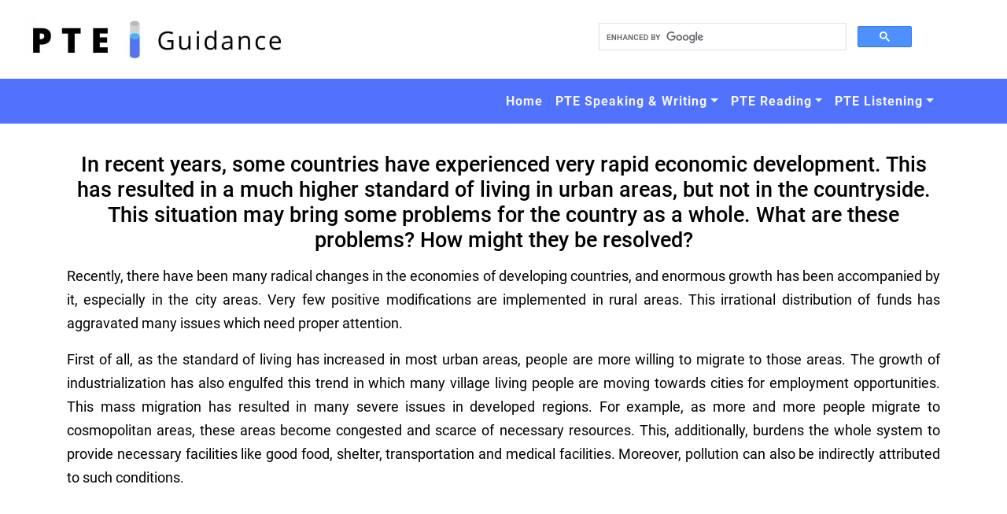

--- FILE ---
content_type: text/html; charset=UTF-8
request_url: https://www.pteguidance.com/pte-essay-writing-topics-with-answers/rapid-economic-development-higher-standard-of-living-in-urban-areas/
body_size: 7619
content:
<!DOCTYPE html>
<html lang="en-US">
<head>
<meta charset="UTF-8">
<meta name="viewport" content="width=device-width, initial-scale=1">
<meta http-equiv="X-UA-Compatible" content="IE=edge">
<title>In recent years, some countries have experienced very rapid economic development. This has resulted in a much higher standard of living in urban areas, but not in the countryside. This situation may bring some problems for the country as a whole. What are these problems? How might they be resolved? - PTE Guidance</title>
<meta name="description" content="Recently, there have been many radical changes in the economies of developing countries, and enormous growth has been accompanied by it, especially in the"/>
<meta name="robots" content="follow, index, max-snippet:-1, max-video-preview:-1, max-image-preview:large"/>
<link rel="canonical" href="https://www.pteguidance.com/pte-essay-writing-topics-with-answers/rapid-economic-development-higher-standard-of-living-in-urban-areas/" />
<meta name="twitter:label1" content="Time to read" />
<meta name="twitter:data1" content="1 minute" />
<style id='classic-theme-styles-inline-css' type='text/css'>
/*! This file is auto-generated */
.wp-block-button__link{color:#fff;background-color:#32373c;border-radius:9999px;box-shadow:none;text-decoration:none;padding:calc(.667em + 2px) calc(1.333em + 2px);font-size:1.125em}.wp-block-file__button{background:#32373c;color:#fff;text-decoration:none}
</style>
<style id='global-styles-inline-css' type='text/css'>
body{--wp--preset--color--black: #000000;--wp--preset--color--cyan-bluish-gray: #abb8c3;--wp--preset--color--white: #ffffff;--wp--preset--color--pale-pink: #f78da7;--wp--preset--color--vivid-red: #cf2e2e;--wp--preset--color--luminous-vivid-orange: #ff6900;--wp--preset--color--luminous-vivid-amber: #fcb900;--wp--preset--color--light-green-cyan: #7bdcb5;--wp--preset--color--vivid-green-cyan: #00d084;--wp--preset--color--pale-cyan-blue: #8ed1fc;--wp--preset--color--vivid-cyan-blue: #0693e3;--wp--preset--color--vivid-purple: #9b51e0;--wp--preset--gradient--vivid-cyan-blue-to-vivid-purple: linear-gradient(135deg,rgba(6,147,227,1) 0%,rgb(155,81,224) 100%);--wp--preset--gradient--light-green-cyan-to-vivid-green-cyan: linear-gradient(135deg,rgb(122,220,180) 0%,rgb(0,208,130) 100%);--wp--preset--gradient--luminous-vivid-amber-to-luminous-vivid-orange: linear-gradient(135deg,rgba(252,185,0,1) 0%,rgba(255,105,0,1) 100%);--wp--preset--gradient--luminous-vivid-orange-to-vivid-red: linear-gradient(135deg,rgba(255,105,0,1) 0%,rgb(207,46,46) 100%);--wp--preset--gradient--very-light-gray-to-cyan-bluish-gray: linear-gradient(135deg,rgb(238,238,238) 0%,rgb(169,184,195) 100%);--wp--preset--gradient--cool-to-warm-spectrum: linear-gradient(135deg,rgb(74,234,220) 0%,rgb(151,120,209) 20%,rgb(207,42,186) 40%,rgb(238,44,130) 60%,rgb(251,105,98) 80%,rgb(254,248,76) 100%);--wp--preset--gradient--blush-light-purple: linear-gradient(135deg,rgb(255,206,236) 0%,rgb(152,150,240) 100%);--wp--preset--gradient--blush-bordeaux: linear-gradient(135deg,rgb(254,205,165) 0%,rgb(254,45,45) 50%,rgb(107,0,62) 100%);--wp--preset--gradient--luminous-dusk: linear-gradient(135deg,rgb(255,203,112) 0%,rgb(199,81,192) 50%,rgb(65,88,208) 100%);--wp--preset--gradient--pale-ocean: linear-gradient(135deg,rgb(255,245,203) 0%,rgb(182,227,212) 50%,rgb(51,167,181) 100%);--wp--preset--gradient--electric-grass: linear-gradient(135deg,rgb(202,248,128) 0%,rgb(113,206,126) 100%);--wp--preset--gradient--midnight: linear-gradient(135deg,rgb(2,3,129) 0%,rgb(40,116,252) 100%);--wp--preset--font-size--small: 13px;--wp--preset--font-size--medium: 20px;--wp--preset--font-size--large: 36px;--wp--preset--font-size--x-large: 42px;--wp--preset--spacing--20: 0.44rem;--wp--preset--spacing--30: 0.67rem;--wp--preset--spacing--40: 1rem;--wp--preset--spacing--50: 1.5rem;--wp--preset--spacing--60: 2.25rem;--wp--preset--spacing--70: 3.38rem;--wp--preset--spacing--80: 5.06rem;--wp--preset--shadow--natural: 6px 6px 9px rgba(0, 0, 0, 0.2);--wp--preset--shadow--deep: 12px 12px 50px rgba(0, 0, 0, 0.4);--wp--preset--shadow--sharp: 6px 6px 0px rgba(0, 0, 0, 0.2);--wp--preset--shadow--outlined: 6px 6px 0px -3px rgba(255, 255, 255, 1), 6px 6px rgba(0, 0, 0, 1);--wp--preset--shadow--crisp: 6px 6px 0px rgba(0, 0, 0, 1);}:where(.is-layout-flex){gap: 0.5em;}:where(.is-layout-grid){gap: 0.5em;}body .is-layout-flow > .alignleft{float: left;margin-inline-start: 0;margin-inline-end: 2em;}body .is-layout-flow > .alignright{float: right;margin-inline-start: 2em;margin-inline-end: 0;}body .is-layout-flow > .aligncenter{margin-left: auto !important;margin-right: auto !important;}body .is-layout-constrained > .alignleft{float: left;margin-inline-start: 0;margin-inline-end: 2em;}body .is-layout-constrained > .alignright{float: right;margin-inline-start: 2em;margin-inline-end: 0;}body .is-layout-constrained > .aligncenter{margin-left: auto !important;margin-right: auto !important;}body .is-layout-constrained > :where(:not(.alignleft):not(.alignright):not(.alignfull)){max-width: var(--wp--style--global--content-size);margin-left: auto !important;margin-right: auto !important;}body .is-layout-constrained > .alignwide{max-width: var(--wp--style--global--wide-size);}body .is-layout-flex{display: flex;}body .is-layout-flex{flex-wrap: wrap;align-items: center;}body .is-layout-flex > *{margin: 0;}body .is-layout-grid{display: grid;}body .is-layout-grid > *{margin: 0;}:where(.wp-block-columns.is-layout-flex){gap: 2em;}:where(.wp-block-columns.is-layout-grid){gap: 2em;}:where(.wp-block-post-template.is-layout-flex){gap: 1.25em;}:where(.wp-block-post-template.is-layout-grid){gap: 1.25em;}.has-black-color{color: var(--wp--preset--color--black) !important;}.has-cyan-bluish-gray-color{color: var(--wp--preset--color--cyan-bluish-gray) !important;}.has-white-color{color: var(--wp--preset--color--white) !important;}.has-pale-pink-color{color: var(--wp--preset--color--pale-pink) !important;}.has-vivid-red-color{color: var(--wp--preset--color--vivid-red) !important;}.has-luminous-vivid-orange-color{color: var(--wp--preset--color--luminous-vivid-orange) !important;}.has-luminous-vivid-amber-color{color: var(--wp--preset--color--luminous-vivid-amber) !important;}.has-light-green-cyan-color{color: var(--wp--preset--color--light-green-cyan) !important;}.has-vivid-green-cyan-color{color: var(--wp--preset--color--vivid-green-cyan) !important;}.has-pale-cyan-blue-color{color: var(--wp--preset--color--pale-cyan-blue) !important;}.has-vivid-cyan-blue-color{color: var(--wp--preset--color--vivid-cyan-blue) !important;}.has-vivid-purple-color{color: var(--wp--preset--color--vivid-purple) !important;}.has-black-background-color{background-color: var(--wp--preset--color--black) !important;}.has-cyan-bluish-gray-background-color{background-color: var(--wp--preset--color--cyan-bluish-gray) !important;}.has-white-background-color{background-color: var(--wp--preset--color--white) !important;}.has-pale-pink-background-color{background-color: var(--wp--preset--color--pale-pink) !important;}.has-vivid-red-background-color{background-color: var(--wp--preset--color--vivid-red) !important;}.has-luminous-vivid-orange-background-color{background-color: var(--wp--preset--color--luminous-vivid-orange) !important;}.has-luminous-vivid-amber-background-color{background-color: var(--wp--preset--color--luminous-vivid-amber) !important;}.has-light-green-cyan-background-color{background-color: var(--wp--preset--color--light-green-cyan) !important;}.has-vivid-green-cyan-background-color{background-color: var(--wp--preset--color--vivid-green-cyan) !important;}.has-pale-cyan-blue-background-color{background-color: var(--wp--preset--color--pale-cyan-blue) !important;}.has-vivid-cyan-blue-background-color{background-color: var(--wp--preset--color--vivid-cyan-blue) !important;}.has-vivid-purple-background-color{background-color: var(--wp--preset--color--vivid-purple) !important;}.has-black-border-color{border-color: var(--wp--preset--color--black) !important;}.has-cyan-bluish-gray-border-color{border-color: var(--wp--preset--color--cyan-bluish-gray) !important;}.has-white-border-color{border-color: var(--wp--preset--color--white) !important;}.has-pale-pink-border-color{border-color: var(--wp--preset--color--pale-pink) !important;}.has-vivid-red-border-color{border-color: var(--wp--preset--color--vivid-red) !important;}.has-luminous-vivid-orange-border-color{border-color: var(--wp--preset--color--luminous-vivid-orange) !important;}.has-luminous-vivid-amber-border-color{border-color: var(--wp--preset--color--luminous-vivid-amber) !important;}.has-light-green-cyan-border-color{border-color: var(--wp--preset--color--light-green-cyan) !important;}.has-vivid-green-cyan-border-color{border-color: var(--wp--preset--color--vivid-green-cyan) !important;}.has-pale-cyan-blue-border-color{border-color: var(--wp--preset--color--pale-cyan-blue) !important;}.has-vivid-cyan-blue-border-color{border-color: var(--wp--preset--color--vivid-cyan-blue) !important;}.has-vivid-purple-border-color{border-color: var(--wp--preset--color--vivid-purple) !important;}.has-vivid-cyan-blue-to-vivid-purple-gradient-background{background: var(--wp--preset--gradient--vivid-cyan-blue-to-vivid-purple) !important;}.has-light-green-cyan-to-vivid-green-cyan-gradient-background{background: var(--wp--preset--gradient--light-green-cyan-to-vivid-green-cyan) !important;}.has-luminous-vivid-amber-to-luminous-vivid-orange-gradient-background{background: var(--wp--preset--gradient--luminous-vivid-amber-to-luminous-vivid-orange) !important;}.has-luminous-vivid-orange-to-vivid-red-gradient-background{background: var(--wp--preset--gradient--luminous-vivid-orange-to-vivid-red) !important;}.has-very-light-gray-to-cyan-bluish-gray-gradient-background{background: var(--wp--preset--gradient--very-light-gray-to-cyan-bluish-gray) !important;}.has-cool-to-warm-spectrum-gradient-background{background: var(--wp--preset--gradient--cool-to-warm-spectrum) !important;}.has-blush-light-purple-gradient-background{background: var(--wp--preset--gradient--blush-light-purple) !important;}.has-blush-bordeaux-gradient-background{background: var(--wp--preset--gradient--blush-bordeaux) !important;}.has-luminous-dusk-gradient-background{background: var(--wp--preset--gradient--luminous-dusk) !important;}.has-pale-ocean-gradient-background{background: var(--wp--preset--gradient--pale-ocean) !important;}.has-electric-grass-gradient-background{background: var(--wp--preset--gradient--electric-grass) !important;}.has-midnight-gradient-background{background: var(--wp--preset--gradient--midnight) !important;}.has-small-font-size{font-size: var(--wp--preset--font-size--small) !important;}.has-medium-font-size{font-size: var(--wp--preset--font-size--medium) !important;}.has-large-font-size{font-size: var(--wp--preset--font-size--large) !important;}.has-x-large-font-size{font-size: var(--wp--preset--font-size--x-large) !important;}
.wp-block-navigation a:where(:not(.wp-element-button)){color: inherit;}
:where(.wp-block-post-template.is-layout-flex){gap: 1.25em;}:where(.wp-block-post-template.is-layout-grid){gap: 1.25em;}
:where(.wp-block-columns.is-layout-flex){gap: 2em;}:where(.wp-block-columns.is-layout-grid){gap: 2em;}
.wp-block-pullquote{font-size: 1.5em;line-height: 1.6;}
</style>
<link rel='stylesheet' id='pteg-bootstrap-css-css' href='https://www.pteguidance.com/wp-content/themes/pte/css/bootstrap.min.css' type='text/css' media='all' />
<link rel='stylesheet' id='pteg-style-css' href='https://www.pteguidance.com/wp-content/themes/pte/style.css' type='text/css' media='all' />
<script type="text/javascript" src="https://www.pteguidance.com/wp-includes/js/jquery/jquery.min.js" id="jquery-core-js"></script>
<!--[if lt IE 9]>
<script type="text/javascript" src="https://www.pteguidance.com/wp-content/themes/pte/js/html5.js" id="html5hiv-js"></script>
<![endif]-->
	<script async src="https://pagead2.googlesyndication.com/pagead/js/adsbygoogle.js?client=ca-pub-4388164731251182"
     crossorigin="anonymous"></script>
<script async src="https://fundingchoicesmessages.google.com/i/pub-4388164731251182?ers=1" nonce="lAVnHwtqz_8k1eNNXk0eeA"></script><script nonce="lAVnHwtqz_8k1eNNXk0eeA">(function() {function signalGooglefcPresent() {if (!window.frames['googlefcPresent']) {if (document.body) {const iframe = document.createElement('iframe'); iframe.style = 'width: 0; height: 0; border: none; z-index: -1000; left: -1000px; top: -1000px;'; iframe.style.display = 'none'; iframe.name = 'googlefcPresent'; document.body.appendChild(iframe);} else {setTimeout(signalGooglefcPresent, 0);}}}signalGooglefcPresent();})();</script>
<!-- Google tag (gtag.js) --> <script async src="https://www.googletagmanager.com/gtag/js?id=AW-16622954947"></script> <script> window.dataLayer = window.dataLayer || []; function gtag(){dataLayer.push(arguments);} gtag('js', new Date()); gtag('config', 'AW-16622954947'); </script>
</head>
<style>img{display:inline-block;height:auto;max-width:100%;border-style:none}.ptehead{display:grid;grid-template-columns:repeat(12,1fr);border-bottom: 1px solid #5172fd;min-height: 90px;}.ptelogo{padding:15px;justify-self:center}.ptebg{background-color:#5172fd;}.ptebg a{color:whitesmoke;font-weight:700;letter-spacing:1px;}.dropdown-item{background-color:#5172fd !important;}.pteads{padding-top:15px;}button.navbar-toggler{color:white;font-weight:600;}@media only screen and (max-width:600px){.ptelogo{grid-area:1/1/2/13}.pteads{grid-area:2/1/3/12;padding-top:0px;}}@media only screen and (min-width:600px){.ptelogo{grid-area:1/1/2/13}.pteads{grid-area:2/2/3/12;}}@media only screen and (min-width:768px){.ptelogo{grid-area:1/1/2/5}.pteads{grid-area:1/7/2/12}}@media only screen and (min-width:992px){.ptelogo{grid-area:1/1/2/5}.pteads{grid-area:1/8/2/12}}</style>
<header>
	<div class="ptehead">
		<div class="ptelogo"><a class="navbar-brand" href="https://www.pteguidance.com"><img class="img-fluid logo" src="https://www.pteguidance.com/wp-content/uploads/2019/11/PTE-Guidance-Logo.jpg" alt="PTE Guidance logo"></a></div>
		<div class="pteads"><script async src="https://cse.google.com/cse.js?cx=0aa16e82e40ace34a"></script>
<div class="gcse-search"></div></div>
    </div>
        <nav class="navbar navbar-expand-md ptebg">
			<div class="container">
	<button class="navbar-toggler" type="button" data-toggle="collapse" data-target="#navbarNavDropdown" aria-controls="navbarNavDropdown" aria-expanded="false" aria-label="Toggle navigation">Menu 
                    <span class="navbar-toggler-icon"></span>
            </button>
            <div class="collapse navbar-collapse" id="navbarNavDropdown">
				<div id="navbarNavDropdown" class="collapse navbar-collapse"><ul id="main-menu" class="navbar-nav ml-auto"><li itemscope="itemscope" itemtype="https://www.schema.org/SiteNavigationElement" id="menu-item-16" class="menu-item menu-item-type-custom menu-item-object-custom menu-item-16 nav-item"><a title="Home" href="https://pteguidance.com/" class="nav-link">Home</a></li>
<li itemscope="itemscope" itemtype="https://www.schema.org/SiteNavigationElement" id="menu-item-20" class="menu-item menu-item-type-post_type menu-item-object-page menu-item-has-children dropdown menu-item-20 nav-item"><a title="PTE Speaking &#038; Writing" href="#" data-toggle="dropdown" aria-haspopup="true" aria-expanded="false" class="dropdown-toggle nav-link" id="menu-item-dropdown-20">PTE Speaking &#038; Writing</a>
<ul class="dropdown-menu" aria-labelledby="menu-item-dropdown-20" role="menu">
	<li itemscope="itemscope" itemtype="https://www.schema.org/SiteNavigationElement" id="menu-item-248" class="menu-item menu-item-type-post_type menu-item-object-page menu-item-248 nav-item"><a title="PTE Personal Introduction" href="https://www.pteguidance.com/pte-personal-introduction/" class="dropdown-item">PTE Personal Introduction</a></li>
	<li itemscope="itemscope" itemtype="https://www.schema.org/SiteNavigationElement" id="menu-item-247" class="menu-item menu-item-type-post_type menu-item-object-page menu-item-247 nav-item"><a title="PTE Read Aloud" href="https://www.pteguidance.com/pte-read-aloud-practice/" class="dropdown-item">PTE Read Aloud</a></li>
	<li itemscope="itemscope" itemtype="https://www.schema.org/SiteNavigationElement" id="menu-item-249" class="menu-item menu-item-type-post_type menu-item-object-page menu-item-249 nav-item"><a title="PTE Repeat Sentence" href="https://www.pteguidance.com/pte-repeat-sentence/" class="dropdown-item">PTE Repeat Sentence</a></li>
	<li itemscope="itemscope" itemtype="https://www.schema.org/SiteNavigationElement" id="menu-item-250" class="menu-item menu-item-type-post_type menu-item-object-page menu-item-250 nav-item"><a title="PTE Describe Image" href="https://www.pteguidance.com/pte-describe-image/" class="dropdown-item">PTE Describe Image</a></li>
	<li itemscope="itemscope" itemtype="https://www.schema.org/SiteNavigationElement" id="menu-item-251" class="menu-item menu-item-type-post_type menu-item-object-page menu-item-251 nav-item"><a title="PTE Re-Tell Lecture" href="https://www.pteguidance.com/pte-re-tell-lecture/" class="dropdown-item">PTE Re-Tell Lecture</a></li>
	<li itemscope="itemscope" itemtype="https://www.schema.org/SiteNavigationElement" id="menu-item-252" class="menu-item menu-item-type-post_type menu-item-object-page menu-item-252 nav-item"><a title="PTE Answer Short Questions" href="https://www.pteguidance.com/pte-answer-short-questions/" class="dropdown-item">PTE Answer Short Questions</a></li>
	<li itemscope="itemscope" itemtype="https://www.schema.org/SiteNavigationElement" id="menu-item-253" class="menu-item menu-item-type-post_type menu-item-object-page menu-item-253 nav-item"><a title="PTE Summarize Written Text" href="https://www.pteguidance.com/pte-summarize-written-text/" class="dropdown-item">PTE Summarize Written Text</a></li>
	<li itemscope="itemscope" itemtype="https://www.schema.org/SiteNavigationElement" id="menu-item-254" class="menu-item menu-item-type-post_type menu-item-object-page current-page-ancestor menu-item-254 nav-item"><a title="PTE Essay Topics" href="https://www.pteguidance.com/pte-essay-writing-topics-with-answers/" class="dropdown-item">PTE Essay Topics</a></li>
	<li itemscope="itemscope" itemtype="https://www.schema.org/SiteNavigationElement" id="menu-item-255" class="menu-item menu-item-type-post_type menu-item-object-page menu-item-255 nav-item"><a title="PTE Essay Writing Guide" href="https://www.pteguidance.com/pte-essay-writing-guide/" class="dropdown-item">PTE Essay Writing Guide</a></li>
</ul>
</li>
<li itemscope="itemscope" itemtype="https://www.schema.org/SiteNavigationElement" id="menu-item-19" class="menu-item menu-item-type-post_type menu-item-object-page menu-item-has-children dropdown menu-item-19 nav-item"><a title="PTE Reading" href="#" data-toggle="dropdown" aria-haspopup="true" aria-expanded="false" class="dropdown-toggle nav-link" id="menu-item-dropdown-19">PTE Reading</a>
<ul class="dropdown-menu" aria-labelledby="menu-item-dropdown-19" role="menu">
	<li itemscope="itemscope" itemtype="https://www.schema.org/SiteNavigationElement" id="menu-item-257" class="menu-item menu-item-type-post_type menu-item-object-page menu-item-257 nav-item"><a title="Fill In The Blanks (RW)" href="https://www.pteguidance.com/pte-reading-and-writing-fill-in-the-blanks/" class="dropdown-item">Fill In The Blanks (RW)</a></li>
	<li itemscope="itemscope" itemtype="https://www.schema.org/SiteNavigationElement" id="menu-item-260" class="menu-item menu-item-type-post_type menu-item-object-page menu-item-260 nav-item"><a title="Multiple Choice, Choose Multiple Answers" href="https://www.pteguidance.com/pte-multiple-choice-choose-multiple-answers-reading-section/" class="dropdown-item">Multiple Choice, Choose Multiple Answers</a></li>
	<li itemscope="itemscope" itemtype="https://www.schema.org/SiteNavigationElement" id="menu-item-258" class="menu-item menu-item-type-post_type menu-item-object-page menu-item-258 nav-item"><a title="PTE Re-order Paragraphs" href="https://www.pteguidance.com/pte-re-order-paragraphs/" class="dropdown-item">PTE Re-order Paragraphs</a></li>
	<li itemscope="itemscope" itemtype="https://www.schema.org/SiteNavigationElement" id="menu-item-256" class="menu-item menu-item-type-post_type menu-item-object-page menu-item-256 nav-item"><a title="Fill in the Blanks (R)" href="https://www.pteguidance.com/pte-reading-fill-in-the-blanks/" class="dropdown-item">Fill in the Blanks (R)</a></li>
	<li itemscope="itemscope" itemtype="https://www.schema.org/SiteNavigationElement" id="menu-item-259" class="menu-item menu-item-type-post_type menu-item-object-page menu-item-259 nav-item"><a title="Multiple Choice, choose single answer" href="https://www.pteguidance.com/pte-reading-multiple-choice-choose-single-answer/" class="dropdown-item">Multiple Choice, choose single answer</a></li>
</ul>
</li>
<li itemscope="itemscope" itemtype="https://www.schema.org/SiteNavigationElement" id="menu-item-246" class="menu-item menu-item-type-post_type menu-item-object-page menu-item-has-children dropdown menu-item-246 nav-item"><a title="PTE Listening" href="#" data-toggle="dropdown" aria-haspopup="true" aria-expanded="false" class="dropdown-toggle nav-link" id="menu-item-dropdown-246">PTE Listening</a>
<ul class="dropdown-menu" aria-labelledby="menu-item-dropdown-246" role="menu">
	<li itemscope="itemscope" itemtype="https://www.schema.org/SiteNavigationElement" id="menu-item-261" class="menu-item menu-item-type-post_type menu-item-object-page menu-item-261 nav-item"><a title="Summarize spoken text" href="https://www.pteguidance.com/pte-listening-summarize-spoken-text/" class="dropdown-item">Summarize spoken text</a></li>
	<li itemscope="itemscope" itemtype="https://www.schema.org/SiteNavigationElement" id="menu-item-262" class="menu-item menu-item-type-post_type menu-item-object-page menu-item-262 nav-item"><a title="Multiple Choice, Choose Multiple Answer" href="https://www.pteguidance.com/pte-listening-multiple-choice-choose-multiple-answer/" class="dropdown-item">Multiple Choice, Choose Multiple Answer</a></li>
	<li itemscope="itemscope" itemtype="https://www.schema.org/SiteNavigationElement" id="menu-item-263" class="menu-item menu-item-type-post_type menu-item-object-page menu-item-263 nav-item"><a title="Fill in the Blanks" href="https://www.pteguidance.com/pte-listening-fill-in-the-blanks/" class="dropdown-item">Fill in the Blanks</a></li>
	<li itemscope="itemscope" itemtype="https://www.schema.org/SiteNavigationElement" id="menu-item-265" class="menu-item menu-item-type-post_type menu-item-object-page menu-item-265 nav-item"><a title="Highlight Correct Summary" href="https://www.pteguidance.com/pte-listening-highlight-correct-summary/" class="dropdown-item">Highlight Correct Summary</a></li>
	<li itemscope="itemscope" itemtype="https://www.schema.org/SiteNavigationElement" id="menu-item-268" class="menu-item menu-item-type-post_type menu-item-object-page menu-item-268 nav-item"><a title="Multiple choice, choose single answer" href="https://www.pteguidance.com/pte-listening-multiple-choice-choose-single-answer/" class="dropdown-item">Multiple choice, choose single answer</a></li>
	<li itemscope="itemscope" itemtype="https://www.schema.org/SiteNavigationElement" id="menu-item-266" class="menu-item menu-item-type-post_type menu-item-object-page menu-item-266 nav-item"><a title="Select Missing Word" href="https://www.pteguidance.com/pte-listening-select-missing-word/" class="dropdown-item">Select Missing Word</a></li>
	<li itemscope="itemscope" itemtype="https://www.schema.org/SiteNavigationElement" id="menu-item-264" class="menu-item menu-item-type-post_type menu-item-object-page menu-item-264 nav-item"><a title="Highlight Incorrect Words" href="https://www.pteguidance.com/pte-listening-highlight-incorrect-words/" class="dropdown-item">Highlight Incorrect Words</a></li>
	<li itemscope="itemscope" itemtype="https://www.schema.org/SiteNavigationElement" id="menu-item-267" class="menu-item menu-item-type-post_type menu-item-object-page menu-item-267 nav-item"><a title="Write from Dictation" href="https://www.pteguidance.com/pte-listening-write-from-dictation/" class="dropdown-item">Write from Dictation</a></li>
</ul>
</li>
</ul></div>            </div>			
		</div>
        </nav>
</header><div class="container">
	<div class="row py-3">
		<div class="col-12">
		<h1>In recent years, some countries have experienced very rapid economic development. This has resulted in a much higher standard of living in urban areas, but not in the countryside. This situation may bring some problems for the country as a whole. What are these problems? How might they be resolved?</h1>
			<div class="text-justify">
				<p>Recently, there have been many radical changes in the economies of developing countries, and enormous growth has been accompanied by it, especially in the city areas. Very few positive modifications are implemented in rural areas. This irrational distribution of funds has aggravated many issues which need proper attention.</p>
<p>First of all, as the standard of living has increased in most urban areas, people are more willing to migrate to those areas. The growth of industrialization has also engulfed this trend in which many village living people are moving towards cities for employment opportunities. This mass migration has resulted in many severe issues in developed regions. For example, as more and more people migrate to cosmopolitan areas, these areas become congested and scarce of necessary resources. This, additionally, burdens the whole system to provide necessary facilities like good food, shelter, transportation and medical facilities. Moreover, pollution can also be indirectly attributed to such conditions.</p>
<p>Rural areas, on the other hand, are left behind, and they cannot take active participation in the country&#8217;s development as a whole. Agriculture is the backbone of some under-developed countries, and they play an indispensable role in boosting the economy of a country. If these parts of the country are ignored, then it will hamper the expected growth.</p>
<p>However, the central authority can take specific steps to tackle such an uneven distribution. First, local government, along with central government, should form particular policies for encouraging agrarian activities. Further, better facilities, like education and infrastructure, should be developed. Therefore, the construction of roads and bridges are elementary under such circumstances.</p>
<p>Overall, the growth of a country does not mean the growth of metro cities only. It means the progress of each and every corner of the nation.</p>
			</div>
		</div>
		<!--div class="col-12 col-md-4">
			<div class="sidebar">
								</div>
		</div-->
	</div>
</div>
<footer>
<style>
	.ptegfootbg{background:#0B2D46;color:whitesmoke;}
	.ptegfootbg a{color:whitesmoke;}
</style>
<section class="container-fluid d-flex justify-content-between align-items-center w-100 ptegfootbg mx-auto py-3">
		<a class="mx-auto" href="https://www.pteguidance.com/why-pte/">Why PTE?</a><br/>
		<a class="mx-auto" href="https://www.pteguidance.com/pte-test-format/">Test Format</a><br/>
		<a class="mx-auto" href="https://www.pteguidance.com/pte-faqs/">FAQ</a><br/>
		<a class="mx-auto" href="https://www.pteguidance.com/pte-academic-test-day-information/">On Test Day</a><br/>	
		<a class="mx-auto" href="https://www.pteguidance.com/advertise/">Advertise</a><br/>	
</section>
<section class="container-fluid d-flex justify-content-between align-items-center w-100 ptegfootbg mx-auto py-1">
	<a class="mx-auto" href="https://www.pteguidance.com/privacy-policy/">Privacy Policy</a>
	<a class="mx-auto" href="https://www.pteguidance.com/disclaimer/">Disclaimer</a>
</section>
<div class="col-12 ptegfootbg text-center py-3">(c) PTE Guidance 2021. All rights reserved.</div>
</footer>
<!-- Global site tag (gtag.js) - Google Analytics -->
<script async src="https://www.googletagmanager.com/gtag/js?id=UA-153427011-1"></script>
<script>
  window.dataLayer = window.dataLayer || [];
  function gtag(){dataLayer.push(arguments);}
  gtag('js', new Date());

  gtag('config', 'UA-153427011-1');
</script>
<link href="https://www.pteguidance.com/wp-content/themes/pte/js/lazy.js">
<script src="https://cdn.jsdelivr.net/npm/bootstrap@4.5.3/dist/js/bootstrap.bundle.min.js" integrity="sha384-ho+j7jyWK8fNQe+A12Hb8AhRq26LrZ/JpcUGGOn+Y7RsweNrtN/tE3MoK7ZeZDyx" crossorigin="anonymous"></script>
<script data-ad-client="ca-pub-4388164731251182" defer src="https://pagead2.googlesyndication.com/pagead/js/adsbygoogle.js"></script>
</body>
</html>

--- FILE ---
content_type: text/html; charset=utf-8
request_url: https://www.google.com/recaptcha/api2/aframe
body_size: 113
content:
<!DOCTYPE HTML><html><head><meta http-equiv="content-type" content="text/html; charset=UTF-8"></head><body><script nonce="4doIdouOWKWdKJhpxylDZQ">/** Anti-fraud and anti-abuse applications only. See google.com/recaptcha */ try{var clients={'sodar':'https://pagead2.googlesyndication.com/pagead/sodar?'};window.addEventListener("message",function(a){try{if(a.source===window.parent){var b=JSON.parse(a.data);var c=clients[b['id']];if(c){var d=document.createElement('img');d.src=c+b['params']+'&rc='+(localStorage.getItem("rc::a")?sessionStorage.getItem("rc::b"):"");window.document.body.appendChild(d);sessionStorage.setItem("rc::e",parseInt(sessionStorage.getItem("rc::e")||0)+1);localStorage.setItem("rc::h",'1768400999196');}}}catch(b){}});window.parent.postMessage("_grecaptcha_ready", "*");}catch(b){}</script></body></html>

--- FILE ---
content_type: text/css
request_url: https://www.pteguidance.com/wp-content/themes/pte/style.css
body_size: 1572
content:
html{-ms-text-size-adjust:100%;-webkit-text-size-adjust:100%;margin:0;font-family:"Open sans",sans-serif}body{background:#fff;color:#000000!important;margin:0;-webkit-font-smoothing:antialiased;-moz-osx-font-smoothing:grayscale;text-rendering:optimizeLegibility}.ptegbomebg{background:linear-gradient(180deg,rgba(239,243,246,1) 0%,rgba(174,224,252,1) 45%)}#breadcrumbs{margin-left:10%}a{background-color:transparent}.navbar-light .navbar-nav .active>.nav-link,{color:black!important;font-weight:600!important}b,strong{font-weight:bolder}em,i{line-height:0;position:relative;vertical-align:baseline}img{border-style:none}svg:not(:root){overflow:hidden}hr{-moz-box-sizing:content-box;box-sizing:content-box;height:0}pre{overflow:auto}code,kbd,pre,samp{font-family:monospace,monospace}table{border-collapse:collapse;border-spacing:0}td,th{padding:0}img{height:auto;max-width:100%;position:relative}p{font-size:1.125rem;line-height:1.9rem;-webkit-font-smoothing:antialiased;-moz-osx-font-smoothing:grayscale}.wrap{margin-left:auto;margin-right:auto;max-width:700px;padding-left:2em;padding-right:2em}.wrap:after{clear:both;content:"";display:block}h1,h2,h3{font-family:'Roboto',sans-serif;margin:20px 0 15px 0;color:#000;font-weight:500}h1{font-size:1.7rem;line-height:2rem;text-align:center}h2{font-size:1.4rem;line-height:1.6rem;color:#0B2D46}h3{font-size:1.3rem;line-height:1rem;color:#0B2D46}button{font-size:18px;font-family:'Open Sans',sans-serif}button,input,optgroup,select,textarea{font-family:inherit;font-size:100%;line-height:1.15;margin:0}button,input{overflow:visible}button,select{text-transform:none}button,[type="button"],[type="reset"],[type="submit"]{-webkit-appearance:button}button::-moz-focus-inner,[type="button"]::-moz-focus-inner,[type="reset"]::-moz-focus-inner,[type="submit"]::-moz-focus-inner{border-style:none;padding:0}button:-moz-focusring,[type="button"]:-moz-focusring,[type="reset"]:-moz-focusring,[type="submit"]:-moz-focusring{outline:1px dotted ButtonText}fieldset{padding:.35em .75em .625em}legend{box-sizing:border-box;color:inherit;display:table;max-width:100%;padding:0;white-space:normal}progress{vertical-align:baseline}textarea{overflow:auto}[type="checkbox"],[type="radio"]{box-sizing:border-box;padding:0}[type="number"]::-webkit-inner-spin-button,[type="number"]::-webkit-outer-spin-button{height:auto}[type="search"]{-webkit-appearance:textfield;outline-offset:-2px}[type="search"]::-webkit-search-decoration{-webkit-appearance:none}::-webkit-file-upload-button{-webkit-appearance:button;font:inherit}a{color:#111;transition:all .3s}#menu-main .menu a:hover{color:#fff}a:active{color:#280680}figcaption{line-height:26px;line-height:1.625rem;color:#222;font-size:.8125rem;font-style:italic;margin-bottom:0;text-align:center}blockquote{font-style:italic;padding-left:1.4375rem}cite{font-style:normal}figure blockquote{padding:26px 0;padding:1.625rem 0rem}figure blockquote p{font-size:27px;font-size:1.6875rem;line-height:39px;line-height:2.4375rem}ul li,ol li{margin-bottom:0}hr{margin-top:52px;margin-top:3.25rem;margin-bottom:52px;margin-bottom:3.25rem;border:0;color:#222;display:block;height:26px;height:1.625rem;margin-right:auto;margin-left:auto;background-size:100% 26px;background-size:100% 1.625rem;background-image:linear-gradient(to bottom,transparent 1px,transparent 11px,#222 11px,#222 15px,transparent 15px,transparent 26px);width:100px}small{line-height:13px;line-height:.8125rem}code{padding:26px;padding:1.625rem}.attention-grabber{font-size:19.2px;font-size:1.2rem}.grid,.grid-double{background-image:linear-gradient(to bottom,rgba(0,170,255,.3) 1px,transparent 1px);background-position:left top;background-repeat:repeat;background-size:100% 26px;background-size:100% 1.625rem}.grid-double{background-image:linear-gradient(to bottom,rgba(0,170,255,.3) 1px,transparent 1px,transparent 13px,rgba(0,170,255,.2) 13px,transparent 14px,transparent 26px)}article{width:100%;margin:0 auto}.toggleWrapper{display:block;position:fixed;top:26px;right:26px;background-color:#231F20;border-radius:25px;padding:0 10px 0 20px;height:32px}.btnToggleGrid{background:url(../../assets/images/grid-icons.png) top right no-repeat;background-size:32px;display:block;font-size:14px;text-decoration:none;padding-right:35px;height:32px;line-height:34px;font-family:Helvetica,Arial,sans-serif;text-transform:uppercase;font-weight:700;color:#fff}.btnToggleGrid:hover{color:#fff}.btnToggleGrid:active{color:red}.alignleft{float:left;margin-right:1rem}@media only screen and (min-width:768px){.alignleft{margin-right:calc(2 * 1rem)}}.alignright{float:right;margin-left:1rem}@media only screen and (min-width:768px){.alignright{margin-left:calc(2 * 1rem)}}.aligncenter{clear:both;display:block;margin-left:auto;margin-right:auto}.uppercase{letter-spacing:.1em;text-transform:uppercase}@font-face{font-family:'Roboto';font-style:italic;font-weight:300;font-display:swap;src:url(https://fonts.gstatic.com/s/roboto/v20/KFOjCnqEu92Fr1Mu51TjASc6CsE.ttf) format('truetype')}@font-face{font-family:'Roboto';font-style:italic;font-weight:400;font-display:swap;src:url(https://fonts.gstatic.com/s/roboto/v20/KFOkCnqEu92Fr1Mu51xIIzc.ttf) format('truetype')}@font-face{font-family:'Roboto';font-style:italic;font-weight:500;font-display:swap;src:url(https://fonts.gstatic.com/s/roboto/v20/KFOjCnqEu92Fr1Mu51S7ACc6CsE.ttf) format('truetype')}@font-face{font-family:'Roboto';font-style:italic;font-weight:700;font-display:swap;src:url(https://fonts.gstatic.com/s/roboto/v20/KFOjCnqEu92Fr1Mu51TzBic6CsE.ttf) format('truetype')}@font-face{font-family:'Roboto';font-style:italic;font-weight:900;font-display:swap;src:url(https://fonts.gstatic.com/s/roboto/v20/KFOjCnqEu92Fr1Mu51TLBCc6CsE.ttf) format('truetype')}@font-face{font-family:'Roboto';font-style:normal;font-weight:300;font-display:swap;src:url(https://fonts.gstatic.com/s/roboto/v20/KFOlCnqEu92Fr1MmSU5fBBc9.ttf) format('truetype')}@font-face{font-family:'Roboto';font-style:normal;font-weight:400;font-display:swap;src:url(https://fonts.gstatic.com/s/roboto/v20/KFOmCnqEu92Fr1Mu4mxP.ttf) format('truetype')}@font-face{font-family:'Roboto';font-style:normal;font-weight:500;font-display:swap;src:url(https://fonts.gstatic.com/s/roboto/v20/KFOlCnqEu92Fr1MmEU9fBBc9.ttf) format('truetype')}@font-face{font-family:'Roboto';font-style:normal;font-weight:700;font-display:swap;src:url(https://fonts.gstatic.com/s/roboto/v20/KFOlCnqEu92Fr1MmWUlfBBc9.ttf) format('truetype')}@font-face{font-family:'Roboto';font-style:normal;font-weight:900;font-display:swap;src:url(https://fonts.gstatic.com/s/roboto/v20/KFOlCnqEu92Fr1MmYUtfBBc9.ttf) format('truetype')}

--- FILE ---
content_type: application/javascript; charset=utf-8
request_url: https://fundingchoicesmessages.google.com/f/AGSKWxUnD63rgZWamv-yjiPSc1M5jb06Yb9HfUlfVUaYH9TsyJBDmUiYDRmcXqAggLFeVpmH6ke8aQUKLQN9p5SgHl86dDCy3MghhAHhw_dGvOgxJPlnaRepTPxge2C8XAlZ_PwrJ2uQkgcOHb8-aEdlxdLwKggAZwmXXUrp6KPvcC3HjRe1umVTkAFuaTWN/_/boxad1./vtextads./pagepeelpro.&displayads=_loader_adv-
body_size: -1290
content:
window['334b0056-8c86-4fb8-8629-5af6d8b9eba9'] = true;

--- FILE ---
content_type: application/javascript; charset=utf-8
request_url: https://fundingchoicesmessages.google.com/f/AGSKWxXGYpK8ghbkokYJLtLy0DIna9bkdvfxdrUKmR9Q4U2YN2jFL2lbcPpi8AIUJbKrk0aCpvaRyV6k9EtNJ8GxvnnChlJuKEbLw-75-w7WAV4w0A0r6ELFWcVabl_3514qdWdIayJU5w==?fccs=W251bGwsbnVsbCxudWxsLG51bGwsbnVsbCxudWxsLFsxNzY4NDAwOTk5LDU3NzAwMDAwMF0sbnVsbCxudWxsLG51bGwsW251bGwsWzcsNl0sbnVsbCxudWxsLG51bGwsbnVsbCxudWxsLG51bGwsbnVsbCxudWxsLG51bGwsMV0sImh0dHBzOi8vd3d3LnB0ZWd1aWRhbmNlLmNvbS9wdGUtZXNzYXktd3JpdGluZy10b3BpY3Mtd2l0aC1hbnN3ZXJzL3JhcGlkLWVjb25vbWljLWRldmVsb3BtZW50LWhpZ2hlci1zdGFuZGFyZC1vZi1saXZpbmctaW4tdXJiYW4tYXJlYXMvIixudWxsLFtbOCwiR1AyYWpaWFFBZ2MiXSxbOSwiZW4tVVMiXSxbMTYsIlsxLDEsMV0iXSxbMTksIjIiXSxbMTcsIlswXSJdLFsyNCwiIl0sWzI5LCJmYWxzZSJdXV0
body_size: 118
content:
if (typeof __googlefc.fcKernelManager.run === 'function') {"use strict";this.default_ContributorServingResponseClientJs=this.default_ContributorServingResponseClientJs||{};(function(_){var window=this;
try{
var np=function(a){this.A=_.t(a)};_.u(np,_.J);var op=function(a){this.A=_.t(a)};_.u(op,_.J);op.prototype.getWhitelistStatus=function(){return _.F(this,2)};var pp=function(a){this.A=_.t(a)};_.u(pp,_.J);var qp=_.Zc(pp),rp=function(a,b,c){this.B=a;this.j=_.A(b,np,1);this.l=_.A(b,_.Nk,3);this.F=_.A(b,op,4);a=this.B.location.hostname;this.D=_.Dg(this.j,2)&&_.O(this.j,2)!==""?_.O(this.j,2):a;a=new _.Og(_.Ok(this.l));this.C=new _.bh(_.q.document,this.D,a);this.console=null;this.o=new _.jp(this.B,c,a)};
rp.prototype.run=function(){if(_.O(this.j,3)){var a=this.C,b=_.O(this.j,3),c=_.dh(a),d=new _.Ug;b=_.fg(d,1,b);c=_.C(c,1,b);_.hh(a,c)}else _.eh(this.C,"FCNEC");_.lp(this.o,_.A(this.l,_.Ae,1),this.l.getDefaultConsentRevocationText(),this.l.getDefaultConsentRevocationCloseText(),this.l.getDefaultConsentRevocationAttestationText(),this.D);_.mp(this.o,_.F(this.F,1),this.F.getWhitelistStatus());var e;a=(e=this.B.googlefc)==null?void 0:e.__executeManualDeployment;a!==void 0&&typeof a==="function"&&_.Qo(this.o.G,
"manualDeploymentApi")};var sp=function(){};sp.prototype.run=function(a,b,c){var d;return _.v(function(e){d=qp(b);(new rp(a,d,c)).run();return e.return({})})};_.Rk(7,new sp);
}catch(e){_._DumpException(e)}
}).call(this,this.default_ContributorServingResponseClientJs);
// Google Inc.

//# sourceURL=/_/mss/boq-content-ads-contributor/_/js/k=boq-content-ads-contributor.ContributorServingResponseClientJs.en_US.GP2ajZXQAgc.es5.O/d=1/exm=ad_blocking_detection_executable,kernel_loader,loader_js_executable/ed=1/rs=AJlcJMwxu1KDYCo_MT4gCPaAdBlhVAdLlg/m=cookie_refresh_executable
__googlefc.fcKernelManager.run('\x5b\x5b\x5b7,\x22\x5b\x5bnull,\\\x22pteguidance.com\\\x22,\\\x22AKsRol_n2DNTtX0k6Wav0x3Fs7iQgSEZLI7vwyialvwVosdQdBCMQGKKBnfABIjv9sp3LSNJ1vikRm6CjETpGRuzKdrxCx0WEn2D4Lpd_-ki729SDfveP14x2zyrrYcyO-iZ0jZy89-GRpXrkutextfk8dENT1LouA\\\\u003d\\\\u003d\\\x22\x5d,null,\x5b\x5bnull,null,null,\\\x22https:\/\/fundingchoicesmessages.google.com\/f\/AGSKWxWwinrSIWUgbMLKy1XaZOe_nBneGcUhTWk3-XR-xzJITwwfUWLnE-CfKicQsc0LCl-KSpXqVCLYC3sfc7YyNVuYBjxo3qzzkvLXJXY-F6E8Kp_qmFVbYLVPHAf7yaw_NbqNF4qwcg\\\\u003d\\\\u003d\\\x22\x5d,null,null,\x5bnull,null,null,\\\x22https:\/\/fundingchoicesmessages.google.com\/el\/AGSKWxUTfuzHRFAvNAcMJpOR_9_LUMGKqbJt8wGEZ6FEwXe0EdA3AIVw8kvfzLzgTnJAIKKompTogRxgIOD60acpQ8nT9HMgpM6w0Ftd2uHZtcUbWxQMLhZ59Rgo6n4-rTQ7xiJsp6oWog\\\\u003d\\\\u003d\\\x22\x5d,null,\x5bnull,\x5b7,6\x5d,null,null,null,null,null,null,null,null,null,1\x5d\x5d,\x5b3,1\x5d\x5d\x22\x5d\x5d,\x5bnull,null,null,\x22https:\/\/fundingchoicesmessages.google.com\/f\/AGSKWxUJeN1eLqfwaA4BwwYYfL9vH5kPoKgOTyQebOb-eXI1oy71ealrbMpS7f8RuAV3W1sXJizwpZjQ2oS1YnnVjoQIlIFP8__lELuNfKFAadcwxmcsxrVPxZNHSvcN-Fr5-JY9Wxohcg\\u003d\\u003d\x22\x5d\x5d');}